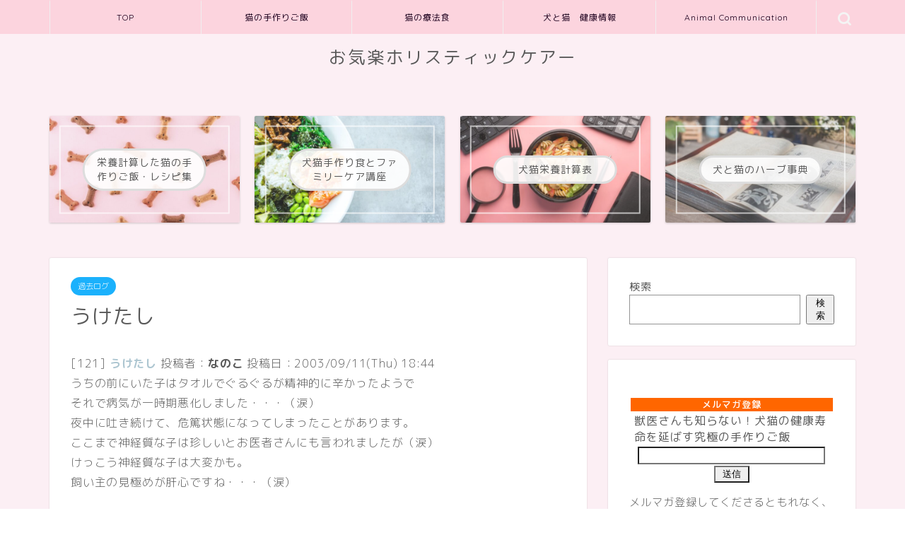

--- FILE ---
content_type: text/html; charset=UTF-8
request_url: https://nekogohan.net/past_log/21-82/
body_size: 16982
content:
<!DOCTYPE html>
<html lang="ja">
<head prefix="og: http://ogp.me/ns# fb: http://ogp.me/ns/fb# article: http://ogp.me/ns/article#">
<meta charset="utf-8">
<meta http-equiv="X-UA-Compatible" content="IE=edge">
<meta name="viewport" content="width=device-width, initial-scale=1">
<!-- ここからOGP -->
<meta property="og:type" content="blog">
<meta property="og:title" content="うけたし｜日本で最初の猫手作りごはんHP・お気楽ホリステックケアー"> 
<meta property="og:url" content="https://nekogohan.net/past_log/21-82/"> 
<meta property="og:description" content="[121] うけたし 投稿者：なのこ 投稿日：2003/09/11(Thu) 18:44 うちの前にいた子はタオルでぐる"> 
<meta property="og:image" content="https://nekogohan.net/wp/wp-content/themes/jin/img/noimg320.png">
<meta property="og:site_name" content="日本で最初の猫手作りごはんHP・お気楽ホリステックケアー">
<meta property="fb:admins" content="">
<meta name="twitter:card" content="summary">
<!-- ここまでOGP --> 

<meta name="description" itemprop="description" content="[121] うけたし 投稿者：なのこ 投稿日：2003/09/11(Thu) 18:44 うちの前にいた子はタオルでぐる">
<link rel="canonical" href="https://nekogohan.net/past_log/21-82/">
<meta name='robots' content='index, follow, max-image-preview:large, max-snippet:-1, max-video-preview:-1'/>
<!-- Jetpack Site Verification Tags -->
<meta name="google-site-verification" content="rm31jAUCdPrQ71Qs0KUh3eAaxa1RFffLKLmk8_OJlBQ"/>
<meta name="msvalidate.01" content="9267CF410F5C402E63472B5370B91213"/>

	<!-- This site is optimized with the Yoast SEO plugin v21.8.1 - https://yoast.com/wordpress/plugins/seo/ -->
	<title>うけたし - 日本で最初の猫手作りごはんHP・お気楽ホリステックケアー</title>
	<link rel="canonical" href="https://nekogohan.net/past_log/21-82/"/>
	<meta property="og:locale" content="ja_JP"/>
	<meta property="og:type" content="article"/>
	<meta property="og:title" content="うけたし - 日本で最初の猫手作りごはんHP・お気楽ホリステックケアー"/>
	<meta property="og:description" content="[121] うけたし 投稿者：なのこ 投稿日：2003/09/11(Thu) 18:44 うちの前にいた子はタオルでぐるぐるが精神的に辛かったようで それで病気が一時期悪化しました・・・（涙） 夜中に吐き続けて、危篤状態"/>
	<meta property="og:url" content="https://nekogohan.net/past_log/21-82/"/>
	<meta property="og:site_name" content="日本で最初の猫手作りごはんHP・お気楽ホリステックケアー"/>
	<meta property="article:publisher" content="https://www.facebook.com/NekoPikaia"/>
	<meta property="article:author" content="https://www.facebook.com/NekoPikaia"/>
	<meta property="article:published_time" content="2016-03-17T03:10:32+00:00"/>
	<meta property="article:modified_time" content="2017-03-04T06:20:07+00:00"/>
	<meta property="og:image" content="https://nekogohan.net/wp/wp-content/uploads/2016/02/1.jpg"/>
	<meta property="og:image:width" content="590"/>
	<meta property="og:image:height" content="250"/>
	<meta property="og:image:type" content="image/jpeg"/>
	<meta name="author" content="nekopikaia"/>
	<meta name="twitter:card" content="summary_large_image"/>
	<meta name="twitter:creator" content="@katuosuki_neko"/>
	<meta name="twitter:site" content="@katuosuki_neko"/>
	<script type="application/ld+json" class="yoast-schema-graph">{"@context":"https://schema.org","@graph":[{"@type":"Article","@id":"https://nekogohan.net/past_log/21-82/#article","isPartOf":{"@id":"https://nekogohan.net/past_log/21-82/"},"author":{"name":"nekopikaia","@id":"https://nekogohan.net/#/schema/person/c589a8744de5f2bf03f7704c806a3e58"},"headline":"うけたし","datePublished":"2016-03-17T03:10:32+00:00","dateModified":"2017-03-04T06:20:07+00:00","mainEntityOfPage":{"@id":"https://nekogohan.net/past_log/21-82/"},"wordCount":1,"publisher":{"@id":"https://nekogohan.net/#/schema/person/c589a8744de5f2bf03f7704c806a3e58"},"articleSection":["過去ログ"],"inLanguage":"ja"},{"@type":"WebPage","@id":"https://nekogohan.net/past_log/21-82/","url":"https://nekogohan.net/past_log/21-82/","name":"うけたし - 日本で最初の猫手作りごはんHP・お気楽ホリステックケアー","isPartOf":{"@id":"https://nekogohan.net/#website"},"datePublished":"2016-03-17T03:10:32+00:00","dateModified":"2017-03-04T06:20:07+00:00","breadcrumb":{"@id":"https://nekogohan.net/past_log/21-82/#breadcrumb"},"inLanguage":"ja","potentialAction":[{"@type":"ReadAction","target":["https://nekogohan.net/past_log/21-82/"]}]},{"@type":"BreadcrumbList","@id":"https://nekogohan.net/past_log/21-82/#breadcrumb","itemListElement":[{"@type":"ListItem","position":1,"name":"ホーム","item":"https://nekogohan.net/"},{"@type":"ListItem","position":2,"name":"うけたし"}]},{"@type":"WebSite","@id":"https://nekogohan.net/#website","url":"https://nekogohan.net/","name":"日本で最初の猫手作りごはんHP・お気楽ホリステックケアー","description":"","publisher":{"@id":"https://nekogohan.net/#/schema/person/c589a8744de5f2bf03f7704c806a3e58"},"potentialAction":[{"@type":"SearchAction","target":{"@type":"EntryPoint","urlTemplate":"https://nekogohan.net/?s={search_term_string}"},"query-input":"required name=search_term_string"}],"inLanguage":"ja"},{"@type":["Person","Organization"],"@id":"https://nekogohan.net/#/schema/person/c589a8744de5f2bf03f7704c806a3e58","name":"nekopikaia","logo":{"@id":"https://nekogohan.net/#/schema/person/image/"},"description":"日本で最初の猫手作りご飯HP作成した猫ご飯研究家で、チャネラーもしています。過去から知恵を！未来から成功を！これらを融合して現代を幸せ生きるチャネリング・動物と会話するアニマルコミュニケーション・アカシックレコードを教えています。また、犬猫の飼い主にどんな病気にも対応する手作りご飯を教えています。","sameAs":["https://nekogohan.net/","https://www.facebook.com/NekoPikaia","https://twitter.com/katuosuki_neko"],"url":"https://nekogohan.net/author/nekogohan/"}]}</script>
	<!-- / Yoast SEO plugin. -->


<link rel='dns-prefetch' href='//ajax.googleapis.com'/>
<link rel='dns-prefetch' href='//cdnjs.cloudflare.com'/>
<link rel='dns-prefetch' href='//use.fontawesome.com'/>
<link rel='dns-prefetch' href='//stats.wp.com'/>
<link rel="alternate" type="application/rss+xml" title="日本で最初の猫手作りごはんHP・お気楽ホリステックケアー &raquo; フィード" href="https://nekogohan.net/feed/"/>
<link rel="alternate" type="application/rss+xml" title="日本で最初の猫手作りごはんHP・お気楽ホリステックケアー &raquo; コメントフィード" href="https://nekogohan.net/comments/feed/"/>

<!-- SEO SIMPLE PACK 3.2.0 -->
<title>うけたし | 日本で最初の猫手作りごはんHP・お気楽ホリステックケアー</title>
<meta name="description" content="[121] うけたし 投稿者：なのこ 投稿日：2003/09/11(Thu) 18:44 うちの前にいた子はタオルでぐるぐるが精神的に辛かったようで それで病気が一時期悪化しました・・・（涙） 夜中に吐き続けて、危篤状態になってしまったこと">
<link rel="canonical" href="https://nekogohan.net/past_log/21-82/">
<meta property="og:locale" content="ja_JP">
<meta property="og:type" content="article">
<meta property="og:title" content="うけたし | 日本で最初の猫手作りごはんHP・お気楽ホリステックケアー">
<meta property="og:description" content="[121] うけたし 投稿者：なのこ 投稿日：2003/09/11(Thu) 18:44 うちの前にいた子はタオルでぐるぐるが精神的に辛かったようで それで病気が一時期悪化しました・・・（涙） 夜中に吐き続けて、危篤状態になってしまったこと">
<meta property="og:url" content="https://nekogohan.net/past_log/21-82/">
<meta property="og:site_name" content="日本で最初の猫手作りごはんHP・お気楽ホリステックケアー">
<meta name="twitter:card" content="summary_large_image">
<!-- Google Analytics (gtag.js) -->
<script async src="https://www.googletagmanager.com/gtag/js?id=G-V0YZS6HVWE"></script>
<script>window.dataLayer=window.dataLayer||[];function gtag(){dataLayer.push(arguments);}gtag("js",new Date());gtag("config","G-V0YZS6HVWE");</script>
	<!-- / SEO SIMPLE PACK -->

		<!-- This site uses the Google Analytics by MonsterInsights plugin v8.18 - Using Analytics tracking - https://www.monsterinsights.com/ -->
		<!-- Note: MonsterInsights is not currently configured on this site. The site owner needs to authenticate with Google Analytics in the MonsterInsights settings panel. -->
					<!-- No tracking code set -->
				<!-- / Google Analytics by MonsterInsights -->
		<script type="text/javascript">window._wpemojiSettings={"baseUrl":"https:\/\/s.w.org\/images\/core\/emoji\/14.0.0\/72x72\/","ext":".png","svgUrl":"https:\/\/s.w.org\/images\/core\/emoji\/14.0.0\/svg\/","svgExt":".svg","source":{"concatemoji":"https:\/\/nekogohan.net\/wp\/wp-includes\/js\/wp-emoji-release.min.js?ver=6.2.8"}};!function(e,a,t){var n,r,o,i=a.createElement("canvas"),p=i.getContext&&i.getContext("2d");function s(e,t){p.clearRect(0,0,i.width,i.height),p.fillText(e,0,0);e=i.toDataURL();return p.clearRect(0,0,i.width,i.height),p.fillText(t,0,0),e===i.toDataURL()}function c(e){var t=a.createElement("script");t.src=e,t.defer=t.type="text/javascript",a.getElementsByTagName("head")[0].appendChild(t)}for(o=Array("flag","emoji"),t.supports={everything:!0,everythingExceptFlag:!0},r=0;r<o.length;r++)t.supports[o[r]]=function(e){if(p&&p.fillText)switch(p.textBaseline="top",p.font="600 32px Arial",e){case"flag":return s("\ud83c\udff3\ufe0f\u200d\u26a7\ufe0f","\ud83c\udff3\ufe0f\u200b\u26a7\ufe0f")?!1:!s("\ud83c\uddfa\ud83c\uddf3","\ud83c\uddfa\u200b\ud83c\uddf3")&&!s("\ud83c\udff4\udb40\udc67\udb40\udc62\udb40\udc65\udb40\udc6e\udb40\udc67\udb40\udc7f","\ud83c\udff4\u200b\udb40\udc67\u200b\udb40\udc62\u200b\udb40\udc65\u200b\udb40\udc6e\u200b\udb40\udc67\u200b\udb40\udc7f");case"emoji":return!s("\ud83e\udef1\ud83c\udffb\u200d\ud83e\udef2\ud83c\udfff","\ud83e\udef1\ud83c\udffb\u200b\ud83e\udef2\ud83c\udfff")}return!1}(o[r]),t.supports.everything=t.supports.everything&&t.supports[o[r]],"flag"!==o[r]&&(t.supports.everythingExceptFlag=t.supports.everythingExceptFlag&&t.supports[o[r]]);t.supports.everythingExceptFlag=t.supports.everythingExceptFlag&&!t.supports.flag,t.DOMReady=!1,t.readyCallback=function(){t.DOMReady=!0},t.supports.everything||(n=function(){t.readyCallback()},a.addEventListener?(a.addEventListener("DOMContentLoaded",n,!1),e.addEventListener("load",n,!1)):(e.attachEvent("onload",n),a.attachEvent("onreadystatechange",function(){"complete"===a.readyState&&t.readyCallback()})),(e=t.source||{}).concatemoji?c(e.concatemoji):e.wpemoji&&e.twemoji&&(c(e.twemoji),c(e.wpemoji)))}(window,document,window._wpemojiSettings);</script>
<style type="text/css">
img.wp-smiley,
img.emoji {
	display: inline !important;
	border: none !important;
	box-shadow: none !important;
	height: 1em !important;
	width: 1em !important;
	margin: 0 0.07em !important;
	vertical-align: -0.1em !important;
	background: none !important;
	padding: 0 !important;
}
</style>
	<link rel='stylesheet' id='wp-block-library-css' href='https://nekogohan.net/wp/wp-includes/css/dist/block-library/style.min.css,qver=6.2.8.pagespeed.ce.R82w6B6jQa.css' type='text/css' media='all'/>
<style id='wp-block-library-inline-css' type='text/css'>
.has-text-align-justify{text-align:justify;}
</style>
<link rel='stylesheet' id='mediaelement-css' href='https://nekogohan.net/wp/wp-includes/js/mediaelement/mediaelementplayer-legacy.min.css?ver=4.2.17' type='text/css' media='all'/>
<link rel='stylesheet' id='wp-mediaelement-css' href='https://nekogohan.net/wp/wp-includes/js/mediaelement/wp-mediaelement.min.css?ver=6.2.8' type='text/css' media='all'/>
<link rel='stylesheet' id='classic-theme-styles-css' href='https://nekogohan.net/wp/wp-includes/css/classic-themes.min.css?ver=6.2.8' type='text/css' media='all'/>
<style id='global-styles-inline-css' type='text/css'>
body{--wp--preset--color--black: #000000;--wp--preset--color--cyan-bluish-gray: #abb8c3;--wp--preset--color--white: #ffffff;--wp--preset--color--pale-pink: #f78da7;--wp--preset--color--vivid-red: #cf2e2e;--wp--preset--color--luminous-vivid-orange: #ff6900;--wp--preset--color--luminous-vivid-amber: #fcb900;--wp--preset--color--light-green-cyan: #7bdcb5;--wp--preset--color--vivid-green-cyan: #00d084;--wp--preset--color--pale-cyan-blue: #8ed1fc;--wp--preset--color--vivid-cyan-blue: #0693e3;--wp--preset--color--vivid-purple: #9b51e0;--wp--preset--gradient--vivid-cyan-blue-to-vivid-purple: linear-gradient(135deg,rgba(6,147,227,1) 0%,rgb(155,81,224) 100%);--wp--preset--gradient--light-green-cyan-to-vivid-green-cyan: linear-gradient(135deg,rgb(122,220,180) 0%,rgb(0,208,130) 100%);--wp--preset--gradient--luminous-vivid-amber-to-luminous-vivid-orange: linear-gradient(135deg,rgba(252,185,0,1) 0%,rgba(255,105,0,1) 100%);--wp--preset--gradient--luminous-vivid-orange-to-vivid-red: linear-gradient(135deg,rgba(255,105,0,1) 0%,rgb(207,46,46) 100%);--wp--preset--gradient--very-light-gray-to-cyan-bluish-gray: linear-gradient(135deg,rgb(238,238,238) 0%,rgb(169,184,195) 100%);--wp--preset--gradient--cool-to-warm-spectrum: linear-gradient(135deg,rgb(74,234,220) 0%,rgb(151,120,209) 20%,rgb(207,42,186) 40%,rgb(238,44,130) 60%,rgb(251,105,98) 80%,rgb(254,248,76) 100%);--wp--preset--gradient--blush-light-purple: linear-gradient(135deg,rgb(255,206,236) 0%,rgb(152,150,240) 100%);--wp--preset--gradient--blush-bordeaux: linear-gradient(135deg,rgb(254,205,165) 0%,rgb(254,45,45) 50%,rgb(107,0,62) 100%);--wp--preset--gradient--luminous-dusk: linear-gradient(135deg,rgb(255,203,112) 0%,rgb(199,81,192) 50%,rgb(65,88,208) 100%);--wp--preset--gradient--pale-ocean: linear-gradient(135deg,rgb(255,245,203) 0%,rgb(182,227,212) 50%,rgb(51,167,181) 100%);--wp--preset--gradient--electric-grass: linear-gradient(135deg,rgb(202,248,128) 0%,rgb(113,206,126) 100%);--wp--preset--gradient--midnight: linear-gradient(135deg,rgb(2,3,129) 0%,rgb(40,116,252) 100%);--wp--preset--duotone--dark-grayscale: url('#wp-duotone-dark-grayscale');--wp--preset--duotone--grayscale: url('#wp-duotone-grayscale');--wp--preset--duotone--purple-yellow: url('#wp-duotone-purple-yellow');--wp--preset--duotone--blue-red: url('#wp-duotone-blue-red');--wp--preset--duotone--midnight: url('#wp-duotone-midnight');--wp--preset--duotone--magenta-yellow: url('#wp-duotone-magenta-yellow');--wp--preset--duotone--purple-green: url('#wp-duotone-purple-green');--wp--preset--duotone--blue-orange: url('#wp-duotone-blue-orange');--wp--preset--font-size--small: 13px;--wp--preset--font-size--medium: 20px;--wp--preset--font-size--large: 36px;--wp--preset--font-size--x-large: 42px;--wp--preset--spacing--20: 0.44rem;--wp--preset--spacing--30: 0.67rem;--wp--preset--spacing--40: 1rem;--wp--preset--spacing--50: 1.5rem;--wp--preset--spacing--60: 2.25rem;--wp--preset--spacing--70: 3.38rem;--wp--preset--spacing--80: 5.06rem;--wp--preset--shadow--natural: 6px 6px 9px rgba(0, 0, 0, 0.2);--wp--preset--shadow--deep: 12px 12px 50px rgba(0, 0, 0, 0.4);--wp--preset--shadow--sharp: 6px 6px 0px rgba(0, 0, 0, 0.2);--wp--preset--shadow--outlined: 6px 6px 0px -3px rgba(255, 255, 255, 1), 6px 6px rgba(0, 0, 0, 1);--wp--preset--shadow--crisp: 6px 6px 0px rgba(0, 0, 0, 1);}:where(.is-layout-flex){gap: 0.5em;}body .is-layout-flow > .alignleft{float: left;margin-inline-start: 0;margin-inline-end: 2em;}body .is-layout-flow > .alignright{float: right;margin-inline-start: 2em;margin-inline-end: 0;}body .is-layout-flow > .aligncenter{margin-left: auto !important;margin-right: auto !important;}body .is-layout-constrained > .alignleft{float: left;margin-inline-start: 0;margin-inline-end: 2em;}body .is-layout-constrained > .alignright{float: right;margin-inline-start: 2em;margin-inline-end: 0;}body .is-layout-constrained > .aligncenter{margin-left: auto !important;margin-right: auto !important;}body .is-layout-constrained > :where(:not(.alignleft):not(.alignright):not(.alignfull)){max-width: var(--wp--style--global--content-size);margin-left: auto !important;margin-right: auto !important;}body .is-layout-constrained > .alignwide{max-width: var(--wp--style--global--wide-size);}body .is-layout-flex{display: flex;}body .is-layout-flex{flex-wrap: wrap;align-items: center;}body .is-layout-flex > *{margin: 0;}:where(.wp-block-columns.is-layout-flex){gap: 2em;}.has-black-color{color: var(--wp--preset--color--black) !important;}.has-cyan-bluish-gray-color{color: var(--wp--preset--color--cyan-bluish-gray) !important;}.has-white-color{color: var(--wp--preset--color--white) !important;}.has-pale-pink-color{color: var(--wp--preset--color--pale-pink) !important;}.has-vivid-red-color{color: var(--wp--preset--color--vivid-red) !important;}.has-luminous-vivid-orange-color{color: var(--wp--preset--color--luminous-vivid-orange) !important;}.has-luminous-vivid-amber-color{color: var(--wp--preset--color--luminous-vivid-amber) !important;}.has-light-green-cyan-color{color: var(--wp--preset--color--light-green-cyan) !important;}.has-vivid-green-cyan-color{color: var(--wp--preset--color--vivid-green-cyan) !important;}.has-pale-cyan-blue-color{color: var(--wp--preset--color--pale-cyan-blue) !important;}.has-vivid-cyan-blue-color{color: var(--wp--preset--color--vivid-cyan-blue) !important;}.has-vivid-purple-color{color: var(--wp--preset--color--vivid-purple) !important;}.has-black-background-color{background-color: var(--wp--preset--color--black) !important;}.has-cyan-bluish-gray-background-color{background-color: var(--wp--preset--color--cyan-bluish-gray) !important;}.has-white-background-color{background-color: var(--wp--preset--color--white) !important;}.has-pale-pink-background-color{background-color: var(--wp--preset--color--pale-pink) !important;}.has-vivid-red-background-color{background-color: var(--wp--preset--color--vivid-red) !important;}.has-luminous-vivid-orange-background-color{background-color: var(--wp--preset--color--luminous-vivid-orange) !important;}.has-luminous-vivid-amber-background-color{background-color: var(--wp--preset--color--luminous-vivid-amber) !important;}.has-light-green-cyan-background-color{background-color: var(--wp--preset--color--light-green-cyan) !important;}.has-vivid-green-cyan-background-color{background-color: var(--wp--preset--color--vivid-green-cyan) !important;}.has-pale-cyan-blue-background-color{background-color: var(--wp--preset--color--pale-cyan-blue) !important;}.has-vivid-cyan-blue-background-color{background-color: var(--wp--preset--color--vivid-cyan-blue) !important;}.has-vivid-purple-background-color{background-color: var(--wp--preset--color--vivid-purple) !important;}.has-black-border-color{border-color: var(--wp--preset--color--black) !important;}.has-cyan-bluish-gray-border-color{border-color: var(--wp--preset--color--cyan-bluish-gray) !important;}.has-white-border-color{border-color: var(--wp--preset--color--white) !important;}.has-pale-pink-border-color{border-color: var(--wp--preset--color--pale-pink) !important;}.has-vivid-red-border-color{border-color: var(--wp--preset--color--vivid-red) !important;}.has-luminous-vivid-orange-border-color{border-color: var(--wp--preset--color--luminous-vivid-orange) !important;}.has-luminous-vivid-amber-border-color{border-color: var(--wp--preset--color--luminous-vivid-amber) !important;}.has-light-green-cyan-border-color{border-color: var(--wp--preset--color--light-green-cyan) !important;}.has-vivid-green-cyan-border-color{border-color: var(--wp--preset--color--vivid-green-cyan) !important;}.has-pale-cyan-blue-border-color{border-color: var(--wp--preset--color--pale-cyan-blue) !important;}.has-vivid-cyan-blue-border-color{border-color: var(--wp--preset--color--vivid-cyan-blue) !important;}.has-vivid-purple-border-color{border-color: var(--wp--preset--color--vivid-purple) !important;}.has-vivid-cyan-blue-to-vivid-purple-gradient-background{background: var(--wp--preset--gradient--vivid-cyan-blue-to-vivid-purple) !important;}.has-light-green-cyan-to-vivid-green-cyan-gradient-background{background: var(--wp--preset--gradient--light-green-cyan-to-vivid-green-cyan) !important;}.has-luminous-vivid-amber-to-luminous-vivid-orange-gradient-background{background: var(--wp--preset--gradient--luminous-vivid-amber-to-luminous-vivid-orange) !important;}.has-luminous-vivid-orange-to-vivid-red-gradient-background{background: var(--wp--preset--gradient--luminous-vivid-orange-to-vivid-red) !important;}.has-very-light-gray-to-cyan-bluish-gray-gradient-background{background: var(--wp--preset--gradient--very-light-gray-to-cyan-bluish-gray) !important;}.has-cool-to-warm-spectrum-gradient-background{background: var(--wp--preset--gradient--cool-to-warm-spectrum) !important;}.has-blush-light-purple-gradient-background{background: var(--wp--preset--gradient--blush-light-purple) !important;}.has-blush-bordeaux-gradient-background{background: var(--wp--preset--gradient--blush-bordeaux) !important;}.has-luminous-dusk-gradient-background{background: var(--wp--preset--gradient--luminous-dusk) !important;}.has-pale-ocean-gradient-background{background: var(--wp--preset--gradient--pale-ocean) !important;}.has-electric-grass-gradient-background{background: var(--wp--preset--gradient--electric-grass) !important;}.has-midnight-gradient-background{background: var(--wp--preset--gradient--midnight) !important;}.has-small-font-size{font-size: var(--wp--preset--font-size--small) !important;}.has-medium-font-size{font-size: var(--wp--preset--font-size--medium) !important;}.has-large-font-size{font-size: var(--wp--preset--font-size--large) !important;}.has-x-large-font-size{font-size: var(--wp--preset--font-size--x-large) !important;}
.wp-block-navigation a:where(:not(.wp-element-button)){color: inherit;}
:where(.wp-block-columns.is-layout-flex){gap: 2em;}
.wp-block-pullquote{font-size: 1.5em;line-height: 1.6;}
</style>
<link rel='stylesheet' id='toc-screen-css' href='https://nekogohan.net/wp/wp-content/plugins/table-of-contents-plus/screen.min.css?ver=2302' type='text/css' media='all'/>
<link rel='stylesheet' id='wp-pagenavi-css' href='https://nekogohan.net/wp/wp-content/plugins/wp-pagenavi/pagenavi-css.css?ver=2.70' type='text/css' media='all'/>
<link rel='stylesheet' id='parent-style-css' href='https://nekogohan.net/wp/wp-content/themes/jin/style.css?ver=6.2.8' type='text/css' media='all'/>
<link rel='stylesheet' id='theme-style-css' href='https://nekogohan.net/wp/wp-content/themes/jin-child/style.css?ver=6.2.8' type='text/css' media='all'/>
<link rel='stylesheet' id='fontawesome-style-css' href='https://use.fontawesome.com/releases/v5.6.3/css/all.css?ver=6.2.8' type='text/css' media='all'/>
<link rel='stylesheet' id='swiper-style-css' href='https://cdnjs.cloudflare.com/ajax/libs/Swiper/4.0.7/css/swiper.min.css?ver=6.2.8' type='text/css' media='all'/>
<link rel='stylesheet' id='video-js-css' href='https://nekogohan.net/wp/wp-content/plugins/video-embed-thumbnail-generator/video-js/v5/video-js.min.css?ver=5.20.5' type='text/css' media='all'/>
<link rel='stylesheet' id='video-js-kg-skin-css' href='https://nekogohan.net/wp/wp-content/plugins/video-embed-thumbnail-generator/video-js/v5/kg-video-js-skin.css?ver=4.8.11' type='text/css' media='all'/>
<link rel='stylesheet' id='kgvid_video_styles-css' href='https://nekogohan.net/wp/wp-content/plugins/video-embed-thumbnail-generator/src/public/css/videopack-styles.css?ver=4.8.11' type='text/css' media='all'/>
<link rel='stylesheet' id='jetpack_css-css' href='https://nekogohan.net/wp/wp-content/plugins/jetpack/css/jetpack.css?ver=12.8.2' type='text/css' media='all'/>
<link rel="https://api.w.org/" href="https://nekogohan.net/wp-json/"/><link rel="alternate" type="application/json" href="https://nekogohan.net/wp-json/wp/v2/posts/844"/><link rel='shortlink' href='https://nekogohan.net/?p=844'/>
<link rel="alternate" type="application/json+oembed" href="https://nekogohan.net/wp-json/oembed/1.0/embed?url=https%3A%2F%2Fnekogohan.net%2Fpast_log%2F21-82%2F"/>
<link rel="alternate" type="text/xml+oembed" href="https://nekogohan.net/wp-json/oembed/1.0/embed?url=https%3A%2F%2Fnekogohan.net%2Fpast_log%2F21-82%2F&#038;format=xml"/>
<script type="text/javascript">var message="文章のコピー・リライトでアフィリエイトやめてください";function clickIE4(){if(event.button==2){alert(message);return false;}}function clickNS4(e){if(document.layers||document.getElementById&&!document.all){if(e.which==2||e.which==3){alert(message);return false;}}}if(document.layers){document.captureEvents(Event.MOUSEDOWN);document.onmousedown=clickNS4;}else if(document.all&&!document.getElementById){document.onmousedown=clickIE4;}document.oncontextmenu=new Function("alert(message);return false")</script>

<script type="text/javascript">function disableSelection(target){if(typeof target.onselectstart!="undefined")target.onselectstart=function(){return false}
else if(typeof target.style.MozUserSelect!="undefined")target.style.MozUserSelect="none"
else
target.onmousedown=function(){return false}
target.style.cursor="default"}</script>
	<style>img#wpstats{display:none}</style>
			<style type="text/css">
		#wrapper{
							background-color: #fceff4;
				background-image: url();
					}
		.related-entry-headline-text span:before,
		#comment-title span:before,
		#reply-title span:before{
			background-color: #fc85b9;
			border-color: #fc85b9!important;
		}
		
		#breadcrumb:after,
		#page-top a{	
			background-color: #686a75;
		}
				footer{
			background-color: #686a75;
		}
		.footer-inner a,
		#copyright,
		#copyright-center{
			border-color: #fff!important;
			color: #fff!important;
		}
		#footer-widget-area
		{
			border-color: #fff!important;
		}
				.page-top-footer a{
			color: #686a75!important;
		}
				#breadcrumb ul li,
		#breadcrumb ul li a{
			color: #686a75!important;
		}
		
		body,
		a,
		a:link,
		a:visited,
		.my-profile,
		.widgettitle,
		.tabBtn-mag label{
			color: #595959;
		}
		a:hover{
			color: #fc539c;
		}
						.widget_nav_menu ul > li > a:before,
		.widget_categories ul > li > a:before,
		.widget_pages ul > li > a:before,
		.widget_recent_entries ul > li > a:before,
		.widget_archive ul > li > a:before,
		.widget_archive form:after,
		.widget_categories form:after,
		.widget_nav_menu ul > li > ul.sub-menu > li > a:before,
		.widget_categories ul > li > .children > li > a:before,
		.widget_pages ul > li > .children > li > a:before,
		.widget_nav_menu ul > li > ul.sub-menu > li > ul.sub-menu li > a:before,
		.widget_categories ul > li > .children > li > .children li > a:before,
		.widget_pages ul > li > .children > li > .children li > a:before{
			color: #fc85b9;
		}
		.widget_nav_menu ul .sub-menu .sub-menu li a:before{
			background-color: #595959!important;
		}
		footer .footer-widget,
		footer .footer-widget a,
		footer .footer-widget ul li,
		.footer-widget.widget_nav_menu ul > li > a:before,
		.footer-widget.widget_categories ul > li > a:before,
		.footer-widget.widget_recent_entries ul > li > a:before,
		.footer-widget.widget_pages ul > li > a:before,
		.footer-widget.widget_archive ul > li > a:before,
		footer .widget_tag_cloud .tagcloud a:before{
			color: #fff!important;
			border-color: #fff!important;
		}
		footer .footer-widget .widgettitle{
			color: #fff!important;
			border-color: #1bb1fc!important;
		}
		footer .widget_nav_menu ul .children .children li a:before,
		footer .widget_categories ul .children .children li a:before,
		footer .widget_nav_menu ul .sub-menu .sub-menu li a:before{
			background-color: #fff!important;
		}
		#drawernav a:hover,
		.post-list-title,
		#prev-next p,
		#toc_container .toc_list li a{
			color: #595959!important;
		}
		
		#header-box{
			background-color: #fceff4;
		}
						@media (min-width: 768px) {
		#header-box .header-box10-bg:before,
		#header-box .header-box11-bg:before{
			border-radius: 2px;
		}
		}
										@media (min-width: 768px) {
			.top-image-meta{
				margin-top: calc(0px - 30px);
			}
		}
		@media (min-width: 1200px) {
			.top-image-meta{
				margin-top: calc(0px);
			}
		}
				.pickup-contents:before{
			background-color: #fceff4!important;
		}
		
		.main-image-text{
			color: #555;
		}
		.main-image-text-sub{
			color: #555;
		}
		
				@media (min-width: 481px) {
			#site-info{
				padding-top: 15px!important;
				padding-bottom: 15px!important;
			}
		}
		
		#site-info span a{
			color: #595959!important;
		}
		
				#headmenu .headsns .line a svg{
			fill: #f4f4f4!important;
		}
		#headmenu .headsns a,
		#headmenu{
			color: #f4f4f4!important;
			border-color:#f4f4f4!important;
		}
						.profile-follow .line-sns a svg{
			fill: #fc85b9!important;
		}
		.profile-follow .line-sns a:hover svg{
			fill: #1bb1fc!important;
		}
		.profile-follow a{
			color: #fc85b9!important;
			border-color:#fc85b9!important;
		}
		.profile-follow a:hover,
		#headmenu .headsns a:hover{
			color:#1bb1fc!important;
			border-color:#1bb1fc!important;
		}
				.search-box:hover{
			color:#1bb1fc!important;
			border-color:#1bb1fc!important;
		}
				#header #headmenu .headsns .line a:hover svg{
			fill:#1bb1fc!important;
		}
		.cps-icon-bar,
		#navtoggle:checked + .sp-menu-open .cps-icon-bar{
			background-color: #595959;
		}
		#nav-container{
			background-color: #fcd4de;
		}
		.menu-box .menu-item svg{
			fill:#1d001e;
		}
		#drawernav ul.menu-box > li > a,
		#drawernav2 ul.menu-box > li > a,
		#drawernav3 ul.menu-box > li > a,
		#drawernav4 ul.menu-box > li > a,
		#drawernav5 ul.menu-box > li > a,
		#drawernav ul.menu-box > li.menu-item-has-children:after,
		#drawernav2 ul.menu-box > li.menu-item-has-children:after,
		#drawernav3 ul.menu-box > li.menu-item-has-children:after,
		#drawernav4 ul.menu-box > li.menu-item-has-children:after,
		#drawernav5 ul.menu-box > li.menu-item-has-children:after{
			color: #1d001e!important;
		}
		#drawernav ul.menu-box li a,
		#drawernav2 ul.menu-box li a,
		#drawernav3 ul.menu-box li a,
		#drawernav4 ul.menu-box li a,
		#drawernav5 ul.menu-box li a{
			font-size: 12px!important;
		}
		#drawernav3 ul.menu-box > li{
			color: #595959!important;
		}
		#drawernav4 .menu-box > .menu-item > a:after,
		#drawernav3 .menu-box > .menu-item > a:after,
		#drawernav .menu-box > .menu-item > a:after{
			background-color: #1d001e!important;
		}
		#drawernav2 .menu-box > .menu-item:hover,
		#drawernav5 .menu-box > .menu-item:hover{
			border-top-color: #fc85b9!important;
		}
				.cps-info-bar a{
			background-color: #ffcd44!important;
		}
				@media (min-width: 768px) {
			.post-list-mag .post-list-item:not(:nth-child(2n)){
				margin-right: 2.6%;
			}
		}
				@media (min-width: 768px) {
			#tab-1:checked ~ .tabBtn-mag li [for="tab-1"]:after,
			#tab-2:checked ~ .tabBtn-mag li [for="tab-2"]:after,
			#tab-3:checked ~ .tabBtn-mag li [for="tab-3"]:after,
			#tab-4:checked ~ .tabBtn-mag li [for="tab-4"]:after{
				border-top-color: #fc85b9!important;
			}
			.tabBtn-mag label{
				border-bottom-color: #fc85b9!important;
			}
		}
		#tab-1:checked ~ .tabBtn-mag li [for="tab-1"],
		#tab-2:checked ~ .tabBtn-mag li [for="tab-2"],
		#tab-3:checked ~ .tabBtn-mag li [for="tab-3"],
		#tab-4:checked ~ .tabBtn-mag li [for="tab-4"],
		#prev-next a.next:after,
		#prev-next a.prev:after,
		.more-cat-button a:hover span:before{
			background-color: #fc85b9!important;
		}
		

		.swiper-slide .post-list-cat,
		.post-list-mag .post-list-cat,
		.post-list-mag3col .post-list-cat,
		.post-list-mag-sp1col .post-list-cat,
		.swiper-pagination-bullet-active,
		.pickup-cat,
		.post-list .post-list-cat,
		#breadcrumb .bcHome a:hover span:before,
		.popular-item:nth-child(1) .pop-num,
		.popular-item:nth-child(2) .pop-num,
		.popular-item:nth-child(3) .pop-num{
			background-color: #1bb1fc!important;
		}
		.sidebar-btn a,
		.profile-sns-menu{
			background-color: #1bb1fc!important;
		}
		.sp-sns-menu a,
		.pickup-contents-box a:hover .pickup-title{
			border-color: #fc85b9!important;
			color: #fc85b9!important;
		}
				.pro-line svg{
			fill: #fc85b9!important;
		}
		.cps-post-cat a,
		.meta-cat,
		.popular-cat{
			background-color: #1bb1fc!important;
			border-color: #1bb1fc!important;
		}
		.tagicon,
		.tag-box a,
		#toc_container .toc_list > li,
		#toc_container .toc_title{
			color: #fc85b9!important;
		}
		.widget_tag_cloud a::before{
			color: #595959!important;
		}
		.tag-box a,
		#toc_container:before{
			border-color: #fc85b9!important;
		}
		.cps-post-cat a:hover{
			color: #fc539c!important;
		}
		.pagination li:not([class*="current"]) a:hover,
		.widget_tag_cloud a:hover{
			background-color: #fc85b9!important;
		}
		.pagination li:not([class*="current"]) a:hover{
			opacity: 0.5!important;
		}
		.pagination li.current a{
			background-color: #fc85b9!important;
			border-color: #fc85b9!important;
		}
		.nextpage a:hover span {
			color: #fc85b9!important;
			border-color: #fc85b9!important;
		}
		.cta-content:before{
			background-color: #6FBFCA!important;
		}
		.cta-text,
		.info-title{
			color: #fff!important;
		}
		#footer-widget-area.footer_style1 .widgettitle{
			border-color: #1bb1fc!important;
		}
		.sidebar_style1 .widgettitle,
		.sidebar_style5 .widgettitle{
			border-color: #fc85b9!important;
		}
		.sidebar_style2 .widgettitle,
		.sidebar_style4 .widgettitle,
		.sidebar_style6 .widgettitle,
		#home-bottom-widget .widgettitle,
		#home-top-widget .widgettitle,
		#post-bottom-widget .widgettitle,
		#post-top-widget .widgettitle{
			background-color: #fc85b9!important;
		}
		#home-bottom-widget .widget_search .search-box input[type="submit"],
		#home-top-widget .widget_search .search-box input[type="submit"],
		#post-bottom-widget .widget_search .search-box input[type="submit"],
		#post-top-widget .widget_search .search-box input[type="submit"]{
			background-color: #1bb1fc!important;
		}
		
		.tn-logo-size{
			font-size: 180%!important;
		}
		@media (min-width: 481px) {
		.tn-logo-size img{
			width: calc(180%*0.5)!important;
		}
		}
		@media (min-width: 768px) {
		.tn-logo-size img{
			width: calc(180%*2.2)!important;
		}
		}
		@media (min-width: 1200px) {
		.tn-logo-size img{
			width: 180%!important;
		}
		}
		.sp-logo-size{
			font-size: 60%!important;
		}
		.sp-logo-size img{
			width: 60%!important;
		}
				.cps-post-main ul > li:before,
		.cps-post-main ol > li:before{
			background-color: #1bb1fc!important;
		}
		.profile-card .profile-title{
			background-color: #fc85b9!important;
		}
		.profile-card{
			border-color: #fc85b9!important;
		}
		.cps-post-main a{
			color:#fc539c;
		}
		.cps-post-main .marker{
			background: -webkit-linear-gradient( transparent 60%, #ffcedb 0% ) ;
			background: linear-gradient( transparent 60%, #ffcedb 0% ) ;
		}
		.cps-post-main .marker2{
			background: -webkit-linear-gradient( transparent 60%, #a9eaf2 0% ) ;
			background: linear-gradient( transparent 60%, #a9eaf2 0% ) ;
		}
		.cps-post-main .jic-sc{
			color:#db20a9;
		}
		
		
		.simple-box1{
			border-color:#ef9b9b!important;
		}
		.simple-box2{
			border-color:#f2bf7d!important;
		}
		.simple-box3{
			border-color:#b5e28a!important;
		}
		.simple-box4{
			border-color:#7badd8!important;
		}
		.simple-box4:before{
			background-color: #7badd8;
		}
		.simple-box5{
			border-color:#e896c7!important;
		}
		.simple-box5:before{
			background-color: #e896c7;
		}
		.simple-box6{
			background-color:#fffdef!important;
		}
		.simple-box7{
			border-color:#def1f9!important;
		}
		.simple-box7:before{
			background-color:#def1f9!important;
		}
		.simple-box8{
			border-color:#96ddc1!important;
		}
		.simple-box8:before{
			background-color:#96ddc1!important;
		}
		.simple-box9:before{
			background-color:#e1c0e8!important;
		}
				.simple-box9:after{
			border-color:#e1c0e8 #e1c0e8 #fff #fff!important;
		}
				
		.kaisetsu-box1:before,
		.kaisetsu-box1-title{
			background-color:#ffb49e!important;
		}
		.kaisetsu-box2{
			border-color:#89c2f4!important;
		}
		.kaisetsu-box2-title{
			background-color:#89c2f4!important;
		}
		.kaisetsu-box4{
			border-color:#ea91a9!important;
		}
		.kaisetsu-box4-title{
			background-color:#ea91a9!important;
		}
		.kaisetsu-box5:before{
			background-color:#57b3ba!important;
		}
		.kaisetsu-box5-title{
			background-color:#57b3ba!important;
		}
		
		.concept-box1{
			border-color:#85db8f!important;
		}
		.concept-box1:after{
			background-color:#85db8f!important;
		}
		.concept-box1:before{
			content:"ポイント"!important;
			color:#85db8f!important;
		}
		.concept-box2{
			border-color:#f7cf6a!important;
		}
		.concept-box2:after{
			background-color:#f7cf6a!important;
		}
		.concept-box2:before{
			content:"注意点"!important;
			color:#f7cf6a!important;
		}
		.concept-box3{
			border-color:#86cee8!important;
		}
		.concept-box3:after{
			background-color:#86cee8!important;
		}
		.concept-box3:before{
			content:"良い例"!important;
			color:#86cee8!important;
		}
		.concept-box4{
			border-color:#ed8989!important;
		}
		.concept-box4:after{
			background-color:#ed8989!important;
		}
		.concept-box4:before{
			content:"悪い例"!important;
			color:#ed8989!important;
		}
		.concept-box5{
			border-color:#9e9e9e!important;
		}
		.concept-box5:after{
			background-color:#9e9e9e!important;
		}
		.concept-box5:before{
			content:"参考"!important;
			color:#9e9e9e!important;
		}
		.concept-box6{
			border-color:#8eaced!important;
		}
		.concept-box6:after{
			background-color:#8eaced!important;
		}
		.concept-box6:before{
			content:"メモ"!important;
			color:#8eaced!important;
		}
		
		.innerlink-box1,
		.blog-card{
			border-color:#73bc9b!important;
		}
		.innerlink-box1-title{
			background-color:#73bc9b!important;
			border-color:#73bc9b!important;
		}
		.innerlink-box1:before,
		.blog-card-hl-box{
			background-color:#73bc9b!important;
		}
				
		.jin-ac-box01-title::after{
			color: #fc85b9;
		}
		
		.color-button01 a,
		.color-button01 a:hover,
		.color-button01:before{
			background-color: #008db7!important;
		}
		.top-image-btn-color a,
		.top-image-btn-color a:hover,
		.top-image-btn-color:before{
			background-color: #ffcd44!important;
		}
		.color-button02 a,
		.color-button02 a:hover,
		.color-button02:before{
			background-color: #d9333f!important;
		}
		
		.color-button01-big a,
		.color-button01-big a:hover,
		.color-button01-big:before{
			background-color: #3296d1!important;
		}
		.color-button01-big a,
		.color-button01-big:before{
			border-radius: 5px!important;
		}
		.color-button01-big a{
			padding-top: 20px!important;
			padding-bottom: 20px!important;
		}
		
		.color-button02-big a,
		.color-button02-big a:hover,
		.color-button02-big:before{
			background-color: #f968a2!important;
		}
		.color-button02-big a,
		.color-button02-big:before{
			border-radius: 5px!important;
		}
		.color-button02-big a{
			padding-top: 20px!important;
			padding-bottom: 20px!important;
		}
				.color-button01-big{
			width: 75%!important;
		}
		.color-button02-big{
			width: 75%!important;
		}
				
		
					.top-image-btn-color:before,
			.color-button01:before,
			.color-button02:before,
			.color-button01-big:before,
			.color-button02-big:before{
				bottom: -1px;
				left: -1px;
				width: 100%;
				height: 100%;
				border-radius: 6px;
				box-shadow: 0px 1px 5px 0px rgba(0, 0, 0, 0.25);
				-webkit-transition: all .4s;
				transition: all .4s;
			}
			.top-image-btn-color a:hover,
			.color-button01 a:hover,
			.color-button02 a:hover,
			.color-button01-big a:hover,
			.color-button02-big a:hover{
				-webkit-transform: translateY(2px);
				transform: translateY(2px);
				-webkit-filter: brightness(0.95);
				 filter: brightness(0.95);
			}
			.top-image-btn-color:hover:before,
			.color-button01:hover:before,
			.color-button02:hover:before,
			.color-button01-big:hover:before,
			.color-button02-big:hover:before{
				-webkit-transform: translateY(2px);
				transform: translateY(2px);
				box-shadow: none!important;
			}
				
		.h2-style01 h2,
		.h2-style02 h2:before,
		.h2-style03 h2,
		.h2-style04 h2:before,
		.h2-style05 h2,
		.h2-style07 h2:before,
		.h2-style07 h2:after,
		.h3-style03 h3:before,
		.h3-style02 h3:before,
		.h3-style05 h3:before,
		.h3-style07 h3:before,
		.h2-style08 h2:after,
		.h2-style10 h2:before,
		.h2-style10 h2:after,
		.h3-style02 h3:after,
		.h4-style02 h4:before{
			background-color: #fc85b9!important;
		}
		.h3-style01 h3,
		.h3-style04 h3,
		.h3-style05 h3,
		.h3-style06 h3,
		.h4-style01 h4,
		.h2-style02 h2,
		.h2-style08 h2,
		.h2-style08 h2:before,
		.h2-style09 h2,
		.h4-style03 h4{
			border-color: #fc85b9!important;
		}
		.h2-style05 h2:before{
			border-top-color: #fc85b9!important;
		}
		.h2-style06 h2:before,
		.sidebar_style3 .widgettitle:after{
			background-image: linear-gradient(
				-45deg,
				transparent 25%,
				#fc85b9 25%,
				#fc85b9 50%,
				transparent 50%,
				transparent 75%,
				#fc85b9 75%,
				#fc85b9			);
		}
				.jin-h2-icons.h2-style02 h2 .jic:before,
		.jin-h2-icons.h2-style04 h2 .jic:before,
		.jin-h2-icons.h2-style06 h2 .jic:before,
		.jin-h2-icons.h2-style07 h2 .jic:before,
		.jin-h2-icons.h2-style08 h2 .jic:before,
		.jin-h2-icons.h2-style09 h2 .jic:before,
		.jin-h2-icons.h2-style10 h2 .jic:before,
		.jin-h3-icons.h3-style01 h3 .jic:before,
		.jin-h3-icons.h3-style02 h3 .jic:before,
		.jin-h3-icons.h3-style03 h3 .jic:before,
		.jin-h3-icons.h3-style04 h3 .jic:before,
		.jin-h3-icons.h3-style05 h3 .jic:before,
		.jin-h3-icons.h3-style06 h3 .jic:before,
		.jin-h3-icons.h3-style07 h3 .jic:before,
		.jin-h4-icons.h4-style01 h4 .jic:before,
		.jin-h4-icons.h4-style02 h4 .jic:before,
		.jin-h4-icons.h4-style03 h4 .jic:before,
		.jin-h4-icons.h4-style04 h4 .jic:before{
			color:#fc85b9;
		}
		
		@media all and (-ms-high-contrast:none){
			*::-ms-backdrop, .color-button01:before,
			.color-button02:before,
			.color-button01-big:before,
			.color-button02-big:before{
				background-color: #595857!important;
			}
		}
		
		.jin-lp-h2 h2,
		.jin-lp-h2 h2{
			background-color: transparent!important;
			border-color: transparent!important;
			color: #595959!important;
		}
		.jincolumn-h3style2{
			border-color:#fc85b9!important;
		}
		.jinlph2-style1 h2:first-letter{
			color:#fc85b9!important;
		}
		.jinlph2-style2 h2,
		.jinlph2-style3 h2{
			border-color:#fc85b9!important;
		}
		.jin-photo-title .jin-fusen1-down,
		.jin-photo-title .jin-fusen1-even,
		.jin-photo-title .jin-fusen1-up{
			border-left-color:#fc85b9;
		}
		.jin-photo-title .jin-fusen2,
		.jin-photo-title .jin-fusen3{
			background-color:#fc85b9;
		}
		.jin-photo-title .jin-fusen2:before,
		.jin-photo-title .jin-fusen3:before {
			border-top-color: #fc85b9;
		}
		.has-huge-font-size{
			font-size:42px!important;
		}
		.has-large-font-size{
			font-size:36px!important;
		}
		.has-medium-font-size{
			font-size:20px!important;
		}
		.has-normal-font-size{
			font-size:16px!important;
		}
		.has-small-font-size{
			font-size:13px!important;
		}
		
		
	</style>
<link rel="icon" href="https://nekogohan.net/wp/wp-content/uploads/2016/04/色変更-logo-300x300-150x150.gif" sizes="32x32"/>
<link rel="icon" href="https://nekogohan.net/wp/wp-content/uploads/2016/04/色変更-logo-300x300.gif" sizes="192x192"/>
<link rel="apple-touch-icon" href="https://nekogohan.net/wp/wp-content/uploads/2016/04/色変更-logo-300x300.gif"/>
<meta name="msapplication-TileImage" content="https://nekogohan.net/wp/wp-content/uploads/2016/04/色変更-logo-300x300.gif"/>
	
<!--カエレバCSS-->
<!--アプリーチCSS-->


</head>
<body class="post-template-default single single-post postid-844 single-format-standard" id="rm-style">
<div id="wrapper">

		
	<div id="scroll-content" class="animate-off">
	
		<!--ヘッダー-->

					

	<!--グローバルナビゲーション layout1-->
	
	<div id="nav-container" class="header-style6-animate animate-off">
		<div class="header-style6-box">
			<div id="drawernav5" class="ef">
				<nav class="fixed-content"><ul class="menu-box"><li class="menu-item menu-item-type-post_type menu-item-object-page menu-item-home menu-item-27"><a href="https://nekogohan.net/">TOP</a></li>
<li class="menu-item menu-item-type-taxonomy menu-item-object-category menu-item-37"><a href="https://nekogohan.net/cat/tedukuri/">猫の手作りご飯</a></li>
<li class="menu-item menu-item-type-taxonomy menu-item-object-category menu-item-3702"><a href="https://nekogohan.net/cat/cat_food/">猫の療法食</a></li>
<li class="menu-item menu-item-type-taxonomy menu-item-object-category menu-item-3703"><a href="https://nekogohan.net/cat/inuneko/">犬と猫　健康情報</a></li>
<li class="menu-item menu-item-type-custom menu-item-object-custom menu-item-has-children menu-item-3704"><a href="#">Animal Communication</a>
<ul class="sub-menu">
	<li class="menu-item menu-item-type-taxonomy menu-item-object-category menu-item-3705"><a href="https://nekogohan.net/cat/animaru/">アニマルコミュニケーション</a></li>
	<li class="menu-item menu-item-type-taxonomy menu-item-object-category menu-item-3707"><a href="https://nekogohan.net/cat/impression/">お客様のご感想</a></li>
	<li class="menu-item menu-item-type-taxonomy menu-item-object-category menu-item-3706"><a href="https://nekogohan.net/cat/animation/">動画講座</a></li>
	<li class="menu-item menu-item-type-custom menu-item-object-custom menu-item-3708"><a href="https://hikari-oak.com/acquired-courses/animal_course/c2/">アニマルコミュニケーション習得講座</a></li>
</ul>
</li>
</ul></nav>			</div>

			
			<div id="headmenu" class="header-style6">
				<span class="headsns tn_sns_off">
																					
											

				</span>
				<span class="headsearch tn_search_on">
					<form class="search-box" role="search" method="get" id="searchform" action="https://nekogohan.net/">
	<input type="search" placeholder="" class="text search-text" value="" name="s" id="s">
	<input type="submit" id="searchsubmit" value="&#xe931;">
</form>
				</span>
			</div>
				</div>
	</div>
		<!--グローバルナビゲーション layout1-->

<div id="header-box" class="tn_on header-box animate-off">
	<div id="header" class="header-type2 header animate-off">
		
		<div id="site-info" class="ef">
												<span class="tn-logo-size"><a href='https://nekogohan.net/' title='日本で最初の猫手作りごはんHP・お気楽ホリステックケアー' rel='home'>お気楽ホリスティックケアー</a></span>
									</div>

	
	</div>
	
		
</div>

	

	
	<!--ヘッダー画像-->
		<!--ヘッダー画像-->

		
		<!--ヘッダー-->

		<div class="clearfix"></div>

			
													<div class="pickup-contents-box animate-off">
	<ul class="pickup-contents">
			<li>
										<a href="https://nekogohan.net/cat/recipe/" target="">
					<div class="pickup-image">
													<img src="https://nekogohan.net/wp/wp-content/uploads/2023/05/okeykat-w6elADh_jww-unsplash-640x360.jpeg" width="269" height="151" alt="ピンクの背景にペット用骨型スナックが散りばめられている画像"/>
																			<div class="pickup-title ef">栄養計算した猫の手作りご飯・レシピ集</div>
											</div>
				</a>
					</li>
			<li>
										<a href="https://nekogohan.net/cat/famikea/" target="">
					<div class="pickup-image">
													<img src="https://nekogohan.net/wp/wp-content/uploads/2023/05/louis-hansel-phEaeqe555M-unsplash-640x360.jpeg" width="269" height="151" alt="野菜、豆、サーモンののったお皿"/>
																			<div class="pickup-title ef">犬猫手作り食とファミリーケア講座</div>
											</div>
				</a>
					</li>
			<li>
										<a href="https://nekogohan.net/cat/eiyokeisan/" target="">
					<div class="pickup-image">
													<img src="https://nekogohan.net/wp/wp-content/uploads/2023/05/towfiqu-barbhuiya-X37_L9L6LX4-unsplash-640x360.jpeg" width="269" height="151" alt="ピンクのデスクに乗ったランチ、電卓、ペン、キーボード"/>
																			<div class="pickup-title ef">犬猫栄養計算表</div>
											</div>
				</a>
					</li>
			<li>
										<a href="https://nekogohan.net/cat/herb-supple/" target="">
					<div class="pickup-image">
													<img src="https://nekogohan.net/wp/wp-content/uploads/2023/05/ricky-kharawala-GQauWf1LQiw-unsplash-640x360.jpg" width="269" height="151" alt="洋書の図鑑の画像"/>
																			<div class="pickup-title ef">犬と猫のハーブ事典</div>
											</div>
				</a>
					</li>
		</ul>
</div>
							
		
	<div id="contents">

		<!--メインコンテンツ-->
			<main id="main-contents" class="main-contents article_style1 animate-off" itemprop="mainContentOfPage">
				
								
				<section class="cps-post-box hentry">
																	<article class="cps-post">
							<header class="cps-post-header">
																<span class="cps-post-cat category-past_log" itemprop="keywords"><a href="https://nekogohan.net/cat/past_log/" style="background-color:!important;">過去ログ</a></span>
																<h1 class="cps-post-title entry-title" itemprop="headline">うけたし</h1>
								<div class="cps-post-meta vcard">
									<span class="writer fn" itemprop="author" itemscope itemtype="https://schema.org/Person"><span itemprop="name">nekopikaia</span></span>
									<span class="cps-post-date-box">
											<div style="display: none;">
		<span class="cps-post-date"><i class="jic jin-ifont-watch" aria-hidden="true"></i>&nbsp;<time class="entry-date date published" datetime="2016-03-17T12:10:32+09:00">2016年3月17日</time></span>
		<time class="entry-date date updated" datetime="2017-03-04T15:20:07+09:00"><span class="cps-post-date"><i class="jic jin-ifont-reload" aria-hidden="true"></i>&nbsp;2017.03.04</span></time>
	</div>
									</span>
								</div>
								
							</header>
																																													<div class="cps-post-thumb jin-thumb-original" itemscope itemtype="https://schema.org/ImageObject">
																							</div>
																																																								
							<div class="cps-post-main-box">
								<div class="cps-post-main    h2-style01 h3-style01 h4-style02 entry-content  " itemprop="articleBody">

									<div class="clearfix"></div>
	
									<p>[121] <span style="color: #adc6d1;"><b>うけたし</b></span> 投稿者：<span class="vcard author"><span class="fn"><b>なのこ</b></span></span> 投稿日：<span class="date updated">2003/09/11(Thu) 18:44</span><br/>
うちの前にいた子はタオルでぐるぐるが精神的に辛かったようで<br/>
それで病気が一時期悪化しました・・・（涙）<br/>
夜中に吐き続けて、危篤状態になってしまったことがあります。<br/>
ここまで神経質な子は珍しいとお医者さんにも言われましたが（涙）<br/>
けっこう神経質な子は大変かも。<br/>
飼い主の見極めが肝心ですね・・・（涙）</p>
									
																		
									
																		
									
<div class="profile-card">
	<div class="profile-title ef">ABOUT ME</div>
	<div class="profile-flexbox">
		<div class="profile-thumbnail-box">
			<div class="profile-thumbnail"></div>
		</div>
		<div class="profile-meta">
			<div class="profile-name">nekopikaia</div>
			<div class="profile-desc">日本で最初の猫手作りご飯HP作成した猫ご飯研究家で、チャネラーもしています。過去から知恵を！未来から成功を！これらを融合して現代を幸せ生きるチャネリング・動物と会話するアニマルコミュニケーション・アカシックレコードを教えています。また、犬猫の飼い主にどんな病気にも対応する手作りご飯を教えています。</div>
		</div>
	</div>
	<div class="profile-link-box">
				<div class="profile-link ef"><span><i class="jic jic-type jin-ifont-blogtext"></i>BLOG：</span><a href="https://nekogohan.net/" target="_blank">https://nekogohan.net/</a></div>
				<div class="profile-follow">
							<span class="twitter-sns"><a href="katuosuki_neko" target="_blank"><i class="jic-type jin-ifont-twitter" aria-hidden="true"></i></a></span>
										<span class="facebook-sns"><a href="https://www.facebook.com/NekoPikaia" target="_blank"><i class="jic-type jin-ifont-facebook" aria-hidden="true"></i></a></span>
										
								</div>
	</div>
</div>
									
									<div class="clearfix"></div>
<div class="adarea-box">
	</div>
									
																		<div class="related-ad-unit-area"></div>
																		
																			<div class="share sns-design-type01">
	<div class="sns">
		<ol>
			<!--ツイートボタン-->
							<li class="twitter"><a href="https://twitter.com/share?url=https%3A%2F%2Fnekogohan.net%2Fpast_log%2F21-82%2F&text=%E3%81%86%E3%81%91%E3%81%9F%E3%81%97 - 日本で最初の猫手作りごはんHP・お気楽ホリステックケアー"><i class="jic jin-ifont-twitter"></i></a>
				</li>
						<!--Facebookボタン-->
							<li class="facebook">
				<a href="https://www.facebook.com/sharer.php?src=bm&u=https%3A%2F%2Fnekogohan.net%2Fpast_log%2F21-82%2F&t=%E3%81%86%E3%81%91%E3%81%9F%E3%81%97 - 日本で最初の猫手作りごはんHP・お気楽ホリステックケアー" onclick="javascript:window.open(this.href, '', 'menubar=no,toolbar=no,resizable=yes,scrollbars=yes,height=300,width=600');return false;"><i class="jic jin-ifont-facebook-t" aria-hidden="true"></i></a>
				</li>
						<!--はてブボタン-->
							<li class="hatebu">
				<a href="https://b.hatena.ne.jp/add?mode=confirm&url=https%3A%2F%2Fnekogohan.net%2Fpast_log%2F21-82%2F" onclick="javascript:window.open(this.href, '', 'menubar=no,toolbar=no,resizable=yes,scrollbars=yes,height=400,width=510');return false;"><i class="font-hatena"></i></a>
				</li>
						<!--Poketボタン-->
							<li class="pocket">
				<a href="https://getpocket.com/edit?url=https%3A%2F%2Fnekogohan.net%2Fpast_log%2F21-82%2F&title=%E3%81%86%E3%81%91%E3%81%9F%E3%81%97 - 日本で最初の猫手作りごはんHP・お気楽ホリステックケアー"><i class="jic jin-ifont-pocket" aria-hidden="true"></i></a>
				</li>
							<li class="line">
				<a href="https://line.me/R/msg/text/?https%3A%2F%2Fnekogohan.net%2Fpast_log%2F21-82%2F"><i class="jic jin-ifont-line" aria-hidden="true"></i></a>
				</li>
		</ol>
	</div>
</div>

																		
									

															
								</div>
							</div>
						</article>
						
														</section>
				
								
																
								
<div class="toppost-list-box-simple">
<section class="related-entry-section toppost-list-box-inner">
		<div class="related-entry-headline">
		<div class="related-entry-headline-text ef"><span class="fa-headline"><i class="jic jin-ifont-post" aria-hidden="true"></i>RELATED POST</span></div>
	</div>
						<div class="post-list-mag3col-slide related-slide">
			<div class="swiper-container2">
				<ul class="swiper-wrapper">
					<li class="swiper-slide">
	<article class="post-list-item" itemscope itemtype="https://schema.org/BlogPosting">
		<a class="post-list-link" rel="bookmark" href="https://nekogohan.net/past_log/21-347/" itemprop='mainEntityOfPage'>
			<div class="post-list-inner">
				<div class="post-list-thumb" itemprop="image" itemscope itemtype="https://schema.org/ImageObject">
																		<img src="https://nekogohan.net/wp/wp-content/uploads/2023/05/no_images.png" width="235" height="132" alt="no image"/>
							<meta itemprop="url" content="https://nekogohan.net/wp/wp-content/themes/jin/img/noimg320.png">
							<meta itemprop="width" content="320">
							<meta itemprop="height" content="180">
															</div>
				<div class="post-list-meta vcard">
										<span class="post-list-cat category-past_log" style="background-color:!important;" itemprop="keywords">過去ログ</span>
					
					<h2 class="post-list-title entry-title" itemprop="headline">そうでしたか。</h2>
					
					<span class="writer fn" itemprop="author" itemscope itemtype="https://schema.org/Person"><span itemprop="name">nekopikaia</span></span>

					<div class="post-list-publisher" itemprop="publisher" itemscope itemtype="https://schema.org/Organization">
						<span itemprop="logo" itemscope itemtype="https://schema.org/ImageObject">
							<span itemprop="url"></span>
						</span>
						<span itemprop="name">日本で最初の猫手作りごはんHP・お気楽ホリステックケアー</span>
					</div>
				</div>
			</div>
		</a>
	</article>
</li>					<li class="swiper-slide">
	<article class="post-list-item" itemscope itemtype="https://schema.org/BlogPosting">
		<a class="post-list-link" rel="bookmark" href="https://nekogohan.net/past_log/21-387/" itemprop='mainEntityOfPage'>
			<div class="post-list-inner">
				<div class="post-list-thumb" itemprop="image" itemscope itemtype="https://schema.org/ImageObject">
																		<img src="https://nekogohan.net/wp/wp-content/uploads/2023/05/no_images.png" width="235" height="132" alt="no image"/>
							<meta itemprop="url" content="https://nekogohan.net/wp/wp-content/themes/jin/img/noimg320.png">
							<meta itemprop="width" content="320">
							<meta itemprop="height" content="180">
															</div>
				<div class="post-list-meta vcard">
										<span class="post-list-cat category-past_log" style="background-color:!important;" itemprop="keywords">過去ログ</span>
					
					<h2 class="post-list-title entry-title" itemprop="headline">Happy New Year !!</h2>
					
					<span class="writer fn" itemprop="author" itemscope itemtype="https://schema.org/Person"><span itemprop="name">nekopikaia</span></span>

					<div class="post-list-publisher" itemprop="publisher" itemscope itemtype="https://schema.org/Organization">
						<span itemprop="logo" itemscope itemtype="https://schema.org/ImageObject">
							<span itemprop="url"></span>
						</span>
						<span itemprop="name">日本で最初の猫手作りごはんHP・お気楽ホリステックケアー</span>
					</div>
				</div>
			</div>
		</a>
	</article>
</li>					<li class="swiper-slide">
	<article class="post-list-item" itemscope itemtype="https://schema.org/BlogPosting">
		<a class="post-list-link" rel="bookmark" href="https://nekogohan.net/past_log/21-414/" itemprop='mainEntityOfPage'>
			<div class="post-list-inner">
				<div class="post-list-thumb" itemprop="image" itemscope itemtype="https://schema.org/ImageObject">
																		<img src="https://nekogohan.net/wp/wp-content/uploads/2023/05/no_images.png" width="235" height="132" alt="no image"/>
							<meta itemprop="url" content="https://nekogohan.net/wp/wp-content/themes/jin/img/noimg320.png">
							<meta itemprop="width" content="320">
							<meta itemprop="height" content="180">
															</div>
				<div class="post-list-meta vcard">
										<span class="post-list-cat category-past_log" style="background-color:!important;" itemprop="keywords">過去ログ</span>
					
					<h2 class="post-list-title entry-title" itemprop="headline">そういえば</h2>
					
					<span class="writer fn" itemprop="author" itemscope itemtype="https://schema.org/Person"><span itemprop="name">nekopikaia</span></span>

					<div class="post-list-publisher" itemprop="publisher" itemscope itemtype="https://schema.org/Organization">
						<span itemprop="logo" itemscope itemtype="https://schema.org/ImageObject">
							<span itemprop="url"></span>
						</span>
						<span itemprop="name">日本で最初の猫手作りごはんHP・お気楽ホリステックケアー</span>
					</div>
				</div>
			</div>
		</a>
	</article>
</li>						</ul>
				<div class="swiper-pagination"></div>
				<div class="swiper-button-prev"></div>
				<div class="swiper-button-next"></div>
			</div>
		</div>
			</section>
</div>
<div class="clearfix"></div>
	

									
				

<div id="comment-box">
		
	</div>
				
					<div id="prev-next" class="clearfix">
		
					<a class="prev" href="https://nekogohan.net/past_log/21-81/" title="びびこさんへ">
				<div class="metabox">
											<img src="https://nekogohan.net/wp/wp-content/themes/jin/img/noimg320.png" width="151" height="85" alt="NO IMAGE" title="NO IMAGE"/>
										
					<p>びびこさんへ</p>
				</div>
			</a>
		

					<a class="next" href="https://nekogohan.net/past_log/21-83/" title="す、すいません・・・">
				<div class="metabox">
					<p>す、すいません・・・</p>

											<img src="https://nekogohan.net/wp/wp-content/themes/jin/img/noimg320.png" width="151" height="85" alt="NO IMAGE" title="NO IMAGE"/>
									</div>
			</a>
		
	</div>
	<div class="clearfix"></div>
			</main>

		<!--サイドバー-->
<div id="sidebar" class="sideber sidebar_style1 animate-off" role="complementary" itemscope itemtype="https://schema.org/WPSideBar">
		
	<div id="block-2" class="widget widget_block widget_search"><form role="search" method="get" action="https://nekogohan.net/" class="wp-block-search__button-outside wp-block-search__text-button wp-block-search"><label for="wp-block-search__input-1" class="wp-block-search__label">検索</label><div class="wp-block-search__inside-wrapper "><input type="search" id="wp-block-search__input-1" class="wp-block-search__input" name="s" value="" placeholder="" required /><button type="submit" class="wp-block-search__button wp-element-button">検索</button></div></form></div><div id="block-3" class="widget widget_block"><form name="asumeru_form" method="post" action="https://1lejend.com/stepmail/kd.php?no=ylTaylTbkylT">
<table width="100%">
<ize: small;"><strong style="color:#FFF !important;">メルマガ登録</strong></td></tr></table><form name="asumeru_form" method="post" action="https://1lejend.com/stepmail/kd.php?no=ylTaylTbkylT">
<table width="100%">
<tr bgcolor="#FF6600"><td style="text-align: center; font-size: small;"><strong style="color:#FFF !important;">メルマガ登録</strong></td></tr>
<tr bgcolor="#FFFFFF">
<td style="padding-left: 0.3em; font-size: medium;">獣医さんも知らない！犬猫の健康寿命を延ばす究極の手作りご飯</td>
</tr>
<tr bgcolor="#FFFFFF">
<td style="font-size: x-small;"><div align="center"><input name="touroku_mail" id="touroku_mail" type="text" style="width:90%; " maxlength="64"></div></td>
</tr>
<tr bgcolor="#FFFFFF">
<td style="font-size: x-small;"><div align="center"><input type="hidden" name="no" value="ylTaylTbkylT"/>
<input type="hidden" name="action" value="kakunin"/>
<input type="submit" name="submit" value=" 送信 "></div></td>
</tr>
</table>
</form>
<p>メルマガ登録してくださるともれなく、犬猫の普通食「手作りご飯レシピ」をプレゼント。このレシピは薄毛のダックスがフワフワになって、猫のプチトラブルが改善したレシピです。</p></div><div id="widget-profile-2" class="widget widget-profile">		<div class="my-profile">
			<div class="myjob">一般医薬品販売【登録販売者】</div>
			<div class="myname">猫ピカイア・光乃樫穂</div>
			<div class="my-profile-thumb">		
				<a href="https://nekogohan.net/past_log/21-82/"><img src="https://nekogohan.net/wp/wp-content/uploads/2023/05/300puro-150x150.jpg" alt="猫ピカイア・光乃樫穂プロフィール写真" width="110" height="110"/></a>
			</div>
			<div class="myintro">●日本臨床栄養学会　【日本NRサプリメントアドバイザー】<br>●（社）日本愛玩動物協会　【1級愛玩動物飼養管理士（ペットケアーアドバイザー）】など多数の資格を保有。<br>
長年、犬や猫のごはんについてのご相談を承っていたので「今更資格なんて」とも思っていましたが、サプリメントが多様化し情報が溢れるなか、飼主さんの負担も増えてきたので、お力になれればと思い、人間用とペット用の資格を取りました。<br>
●一般医薬品販売【登録販売者】の資格には動物の一般医薬品も含まれますので、人とペットの栄養から一般医薬品まできちんとアドバイスできます。</div>
					</div>
		</div><div id="categories-2" class="widget widget_categories"><div class="widgettitle ef">カテゴリー</div>
			<ul>
					<li class="cat-item cat-item-22"><a href="https://nekogohan.net/cat/blog/">(=^・^=)猫と私の居眠り生活 <span class="count">53</span></a>
</li>
	<li class="cat-item cat-item-5"><a href="https://nekogohan.net/cat/animaru/">アニマルコミュニケーション <span class="count">3</span></a>
</li>
	<li class="cat-item cat-item-19"><a href="https://nekogohan.net/cat/link/">リンクの部屋 <span class="count">2</span></a>
</li>
	<li class="cat-item cat-item-9"><a href="https://nekogohan.net/cat/animation/">動画講座 <span class="count">2</span></a>
</li>
	<li class="cat-item cat-item-20"><a href="https://nekogohan.net/cat/introduce/">可愛いワンニャンズHPやブログのご紹介 <span class="count">12</span></a>
</li>
	<li class="cat-item cat-item-10"><a href="https://nekogohan.net/cat/my_cat/">我が家の猫 <span class="count">4</span></a>
</li>
	<li class="cat-item cat-item-1"><a href="https://nekogohan.net/cat/base/">未分類 <span class="count">8</span></a>
</li>
	<li class="cat-item cat-item-24"><a href="https://nekogohan.net/cat/recipe/">栄養計算した猫の手作りご飯・レシピ集 <span class="count">25</span></a>
</li>
	<li class="cat-item cat-item-7"><a href="https://nekogohan.net/cat/inuneko/">犬と猫　健康情報 <span class="count">15</span></a>
</li>
	<li class="cat-item cat-item-13"><a href="https://nekogohan.net/cat/herb-supple/">犬と猫のハーブ事典 <span class="count">64</span></a>
</li>
	<li class="cat-item cat-item-6"><a href="https://nekogohan.net/cat/famikea/">犬猫手作り食とファミリーケア講座 <span class="count">3</span></a>
</li>
	<li class="cat-item cat-item-4"><a href="https://nekogohan.net/cat/eiyokeisan/">犬猫栄養計算表 <span class="count">9</span></a>
</li>
	<li class="cat-item cat-item-23"><a href="https://nekogohan.net/cat/questionnaire/">猫ごはん アンケート <span class="count">1</span></a>
</li>
	<li class="cat-item cat-item-26"><a href="https://nekogohan.net/cat/meet/">猫ちゃんの集会★ご飯だよ～ <span class="count">16</span></a>
</li>
	<li class="cat-item cat-item-8"><a href="https://nekogohan.net/cat/cat_food/">猫の療法食 <span class="count">7</span></a>
</li>
	<li class="cat-item cat-item-17"><a href="https://nekogohan.net/cat/cat_hiv/">猫エイズからの復活　くるみちゃん物語 <span class="count">7</span></a>
</li>
	<li class="cat-item cat-item-3"><a href="https://nekogohan.net/cat/tedukuri/">猫手作り食★手作りご飯 <span class="count">13</span></a>
</li>
	<li class="cat-item cat-item-12"><a href="https://nekogohan.net/cat/check/">病気早期発見チェックシート-犬と猫の情報 <span class="count">2</span></a>
</li>
	<li class="cat-item cat-item-18"><a href="https://nekogohan.net/cat/impression/">皆様から頂いたご感想 <span class="count">13</span></a>
</li>
	<li class="cat-item cat-item-25"><a href="https://nekogohan.net/cat/mailmaglog/">笑心笑心メルマガ最新号 <span class="count">2</span></a>
</li>
	<li class="cat-item cat-item-21"><a href="https://nekogohan.net/cat/past_log/">過去ログ <span class="count">516</span></a>
</li>
			</ul>

			</div>	
			</div>
	</div>
<div class="clearfix"></div>
	<!--フッター-->
				<!-- breadcrumb -->
<div id="breadcrumb" class="footer_type1">
	<ul itemscope itemtype="https://schema.org/BreadcrumbList">
		
		<div class="page-top-footer"><a class="totop"><i class="jic jin-ifont-arrowtop"></i></a></div>
		
		<li itemprop="itemListElement" itemscope itemtype="https://schema.org/ListItem">
			<a href="https://nekogohan.net/" itemid="https://nekogohan.net/" itemscope itemtype="https://schema.org/Thing" itemprop="item">
				<i class="jic jin-ifont-home space-i" aria-hidden="true"></i><span itemprop="name">HOME</span>
			</a>
			<meta itemprop="position" content="1">
		</li>
		
		<li itemprop="itemListElement" itemscope itemtype="https://schema.org/ListItem"><i class="jic jin-ifont-arrow space" aria-hidden="true"></i><a href="https://nekogohan.net/cat/past_log/" itemid="https://nekogohan.net/cat/past_log/" itemscope itemtype="https://schema.org/Thing" itemprop="item"><span itemprop="name">過去ログ</span></a><meta itemprop="position" content="2"></li>		
				<li itemprop="itemListElement" itemscope itemtype="https://schema.org/ListItem">
			<i class="jic jin-ifont-arrow space" aria-hidden="true"></i>
			<a href="#" itemid="" itemscope itemtype="https://schema.org/Thing" itemprop="item">
				<span itemprop="name">うけたし</span>
			</a>
			<meta itemprop="position" content="3">		</li>
			</ul>
</div>
<!--breadcrumb-->				<footer role="contentinfo" itemscope itemtype="https://schema.org/WPFooter">
	
		<!--ここからフッターウィジェット-->
		
				
				
		
		<div class="clearfix"></div>
		
		<!--ここまでフッターウィジェット-->
	
					<div id="footer-box">
				<div class="footer-inner">
					<span id="privacy"><a href="https://nekogohan.net/privacy">プライバシーポリシー</a></span>
					<span id="law"><a href="https://nekogohan.net/">お問い合わせ</a></span>
					<span id="copyright" itemprop="copyrightHolder"><i class="jic jin-ifont-copyright" aria-hidden="true"></i>2003–2026&nbsp;&nbsp;日本で最初の猫手作りごはんHP・お気楽ホリステックケアー</span>
				</div>
			</div>
				<div class="clearfix"></div>
	</footer>
	
	
	
		
	</div><!--scroll-content-->

			
</div><!--wrapper-->

<script type="text/javascript">disableSelection(document.body)</script>
<script type='text/javascript' src='https://ajax.googleapis.com/ajax/libs/jquery/1.12.4/jquery.min.js?ver=6.2.8' id='jquery-js'></script>
<script type='text/javascript' id='toc-front-js-extra'>//<![CDATA[
var tocplus={"visibility_show":"show","visibility_hide":"hide","width":"Auto"};
//]]></script>
<script type='text/javascript' src='https://nekogohan.net/wp/wp-content/plugins/table-of-contents-plus/front.min.js?ver=2302' id='toc-front-js'></script>
<script type='text/javascript' src='https://nekogohan.net/wp/wp-content/themes/jin/js/common.js?ver=6.2.8' id='cps-common-js'></script>
<script type='text/javascript' src='https://nekogohan.net/wp/wp-content/themes/jin/js/jin_h_icons.js?ver=6.2.8' id='jin-h-icons-js'></script>
<script type='text/javascript' src='https://cdnjs.cloudflare.com/ajax/libs/Swiper/4.0.7/js/swiper.min.js?ver=6.2.8' id='cps-swiper-js'></script>
<script type='text/javascript' src='https://use.fontawesome.com/releases/v5.6.3/js/all.js?ver=6.2.8' id='fontowesome5-js'></script>
<script defer type='text/javascript' src='https://stats.wp.com/e-202604.js' id='jetpack-stats-js'></script>
<script type='text/javascript' id='jetpack-stats-js-after'>_stq=window._stq||[];_stq.push(["view",{v:'ext',blog:'116565704',post:'844',tz:'9',srv:'nekogohan.net',j:'1:12.8.2'}]);_stq.push(["clickTrackerInit","116565704","844"]);</script>

<script>var mySwiper=new Swiper('.swiper-container',{loop:true,slidesPerView:5,spaceBetween:15,autoplay:{delay:2700,},pagination:{el:'.swiper-pagination',},navigation:{nextEl:'.swiper-button-next',prevEl:'.swiper-button-prev',},scrollbar:{el:'.swiper-scrollbar',},breakpoints:{1024:{slidesPerView:4,spaceBetween:15,},767:{slidesPerView:2,spaceBetween:10,centeredSlides:true,autoplay:{delay:4200,},}}});var mySwiper2=new Swiper('.swiper-container2',{loop:true,slidesPerView:3,spaceBetween:17,centeredSlides:true,autoplay:{delay:4000,},pagination:{el:'.swiper-pagination',},navigation:{nextEl:'.swiper-button-next',prevEl:'.swiper-button-prev',},scrollbar:{el:'.swiper-scrollbar',},breakpoints:{767:{slidesPerView:2,spaceBetween:10,centeredSlides:true,autoplay:{delay:4200,},}}});</script>
<div id="page-top">
	<a class="totop"><i class="jic jin-ifont-arrowtop"></i></a>
</div>

</body>
</html>
<link href="https://fonts.googleapis.com/css?family=Quicksand" rel="stylesheet">
<link href="https://fonts.googleapis.com/earlyaccess/roundedmplus1c.css" rel="stylesheet"/>
